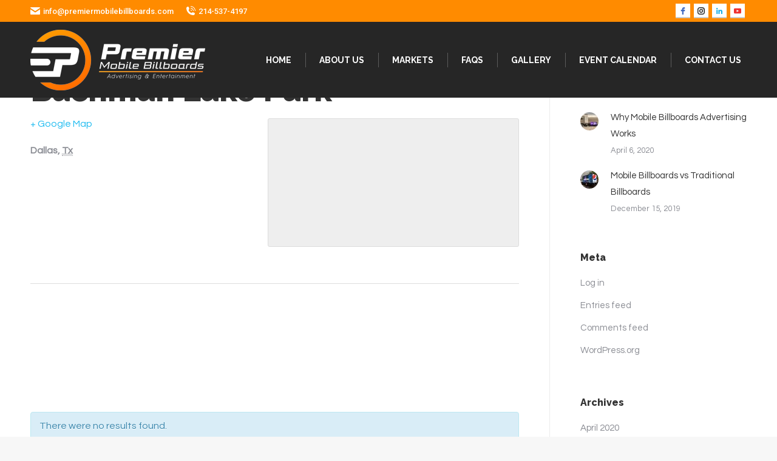

--- FILE ---
content_type: text/html; charset=UTF-8
request_url: https://premiermobilebillboards.com/venue/bachman-lake-park/
body_size: 12044
content:
<!DOCTYPE html>
<!--[if !(IE 6) | !(IE 7) | !(IE 8)  ]><!-->
<html lang="en" class="no-js">
<!--<![endif]-->
<head>
	<meta charset="UTF-8" />
		<meta name="viewport" content="width=device-width, initial-scale=1, maximum-scale=1, user-scalable=0">
		<meta name="theme-color" content="#ff8f00"/>	<link rel="profile" href="https://gmpg.org/xfn/11" />
	        <script type="text/javascript">
            if (/Android|webOS|iPhone|iPad|iPod|BlackBerry|IEMobile|Opera Mini/i.test(navigator.userAgent)) {
                var originalAddEventListener = EventTarget.prototype.addEventListener,
                    oldWidth = window.innerWidth;

                EventTarget.prototype.addEventListener = function (eventName, eventHandler, useCapture) {
                    if (eventName === "resize") {
                        originalAddEventListener.call(this, eventName, function (event) {
                            if (oldWidth === window.innerWidth) {
                                return;
                            }
                            else if (oldWidth !== window.innerWidth) {
                                oldWidth = window.innerWidth;
                            }
                            if (eventHandler.handleEvent) {
                                eventHandler.handleEvent.call(this, event);
                            }
                            else {
                                eventHandler.call(this, event);
                            };
                        }, useCapture);
                    }
                    else {
                        originalAddEventListener.call(this, eventName, eventHandler, useCapture);
                    };
                };
            };
        </script>
		<title>Upcoming Events &#8211; Premier Mobile Billboards</title>
<meta name='robots' content='max-image-preview:large' />
<link rel='dns-prefetch' href='//fonts.googleapis.com' />
<link rel="alternate" type="application/rss+xml" title="Premier Mobile Billboards &raquo; Feed" href="https://premiermobilebillboards.com/feed/" />
<link rel="alternate" type="application/rss+xml" title="Premier Mobile Billboards &raquo; Comments Feed" href="https://premiermobilebillboards.com/comments/feed/" />
<link rel="alternate" type="text/calendar" title="Premier Mobile Billboards &raquo; iCal Feed" href="https://premiermobilebillboards.com/events/?ical=1" />
<script type="text/javascript">
window._wpemojiSettings = {"baseUrl":"https:\/\/s.w.org\/images\/core\/emoji\/14.0.0\/72x72\/","ext":".png","svgUrl":"https:\/\/s.w.org\/images\/core\/emoji\/14.0.0\/svg\/","svgExt":".svg","source":{"concatemoji":"https:\/\/premiermobilebillboards.com\/wp-includes\/js\/wp-emoji-release.min.js?ver=6.2.8"}};
/*! This file is auto-generated */
!function(e,a,t){var n,r,o,i=a.createElement("canvas"),p=i.getContext&&i.getContext("2d");function s(e,t){p.clearRect(0,0,i.width,i.height),p.fillText(e,0,0);e=i.toDataURL();return p.clearRect(0,0,i.width,i.height),p.fillText(t,0,0),e===i.toDataURL()}function c(e){var t=a.createElement("script");t.src=e,t.defer=t.type="text/javascript",a.getElementsByTagName("head")[0].appendChild(t)}for(o=Array("flag","emoji"),t.supports={everything:!0,everythingExceptFlag:!0},r=0;r<o.length;r++)t.supports[o[r]]=function(e){if(p&&p.fillText)switch(p.textBaseline="top",p.font="600 32px Arial",e){case"flag":return s("\ud83c\udff3\ufe0f\u200d\u26a7\ufe0f","\ud83c\udff3\ufe0f\u200b\u26a7\ufe0f")?!1:!s("\ud83c\uddfa\ud83c\uddf3","\ud83c\uddfa\u200b\ud83c\uddf3")&&!s("\ud83c\udff4\udb40\udc67\udb40\udc62\udb40\udc65\udb40\udc6e\udb40\udc67\udb40\udc7f","\ud83c\udff4\u200b\udb40\udc67\u200b\udb40\udc62\u200b\udb40\udc65\u200b\udb40\udc6e\u200b\udb40\udc67\u200b\udb40\udc7f");case"emoji":return!s("\ud83e\udef1\ud83c\udffb\u200d\ud83e\udef2\ud83c\udfff","\ud83e\udef1\ud83c\udffb\u200b\ud83e\udef2\ud83c\udfff")}return!1}(o[r]),t.supports.everything=t.supports.everything&&t.supports[o[r]],"flag"!==o[r]&&(t.supports.everythingExceptFlag=t.supports.everythingExceptFlag&&t.supports[o[r]]);t.supports.everythingExceptFlag=t.supports.everythingExceptFlag&&!t.supports.flag,t.DOMReady=!1,t.readyCallback=function(){t.DOMReady=!0},t.supports.everything||(n=function(){t.readyCallback()},a.addEventListener?(a.addEventListener("DOMContentLoaded",n,!1),e.addEventListener("load",n,!1)):(e.attachEvent("onload",n),a.attachEvent("onreadystatechange",function(){"complete"===a.readyState&&t.readyCallback()})),(e=t.source||{}).concatemoji?c(e.concatemoji):e.wpemoji&&e.twemoji&&(c(e.twemoji),c(e.wpemoji)))}(window,document,window._wpemojiSettings);
</script>
<style type="text/css">
img.wp-smiley,
img.emoji {
	display: inline !important;
	border: none !important;
	box-shadow: none !important;
	height: 1em !important;
	width: 1em !important;
	margin: 0 0.07em !important;
	vertical-align: -0.1em !important;
	background: none !important;
	padding: 0 !important;
}
</style>
	<link rel='stylesheet' id='tribe-accessibility-css-css' href='https://premiermobilebillboards.com/wp-content/plugins/the-events-calendar/common/src/resources/css/accessibility.min.css?ver=4.10.2' type='text/css' media='all' />
<link rel='stylesheet' id='tribe-events-full-calendar-style-css' href='https://premiermobilebillboards.com/wp-content/plugins/the-events-calendar/src/resources/css/tribe-events-full.min.css?ver=4.9.13' type='text/css' media='all' />
<link rel='stylesheet' id='tribe-events-custom-jquery-styles-css' href='https://premiermobilebillboards.com/wp-content/plugins/the-events-calendar/vendor/jquery/smoothness/jquery-ui-1.8.23.custom.css?ver=4.9.13' type='text/css' media='all' />
<link rel='stylesheet' id='tribe-events-bootstrap-datepicker-css-css' href='https://premiermobilebillboards.com/wp-content/plugins/the-events-calendar/vendor/bootstrap-datepicker/css/bootstrap-datepicker.standalone.min.css?ver=4.9.13' type='text/css' media='all' />
<link rel='stylesheet' id='tribe-events-calendar-style-css' href='https://premiermobilebillboards.com/wp-content/plugins/the-events-calendar/src/resources/css/tribe-events-full.min.css?ver=4.9.13' type='text/css' media='all' />
<style id='tribe-events-calendar-style-inline-css' type='text/css'>
.tribe-events-calendar td.tribe-events-present div[id*="tribe-events-daynum-"],
				#tribe_events_filters_wrapper input[type=submit],
				.tribe-events-button,
				#tribe-events .tribe-events-button,
				.tribe-events-button.tribe-inactive,
				#tribe-events .tribe-events-button:hover,
				.tribe-events-button:hover,
				.tribe-events-button.tribe-active:hover {
					background-color: #ff8b00;
				}

				#tribe-events-content .tribe-events-tooltip h4,
				#tribe_events_filters_wrapper .tribe_events_slider_val,
				.single-tribe_events a.tribe-events-ical,
				.single-tribe_events a.tribe-events-gcal {
					color: #ff8b00;
				}

				.tribe-grid-allday .tribe-events-week-allday-single,
				.tribe-grid-body .tribe-events-week-hourly-single,
				.tribe-grid-allday .tribe-events-week-allday-single:hover,
				.tribe-grid-body .tribe-events-week-hourly-single:hover {
					background-color: #ff8b00;
					border-color: rgba(0, 0, 0, 0.3);
				}
			
				.tribe-events-list .tribe-events-loop .tribe-event-featured,
				.tribe-events-list #tribe-events-day.tribe-events-loop .tribe-event-featured,
				.type-tribe_events.tribe-events-photo-event.tribe-event-featured .tribe-events-photo-event-wrap,
				.type-tribe_events.tribe-events-photo-event.tribe-event-featured .tribe-events-photo-event-wrap:hover {
					background-color: #0ea0d7;
				}

				#tribe-events-content table.tribe-events-calendar .type-tribe_events.tribe-event-featured {
					background-color: #0ea0d7;
				}

				.tribe-events-list-widget .tribe-event-featured,
				.tribe-events-venue-widget .tribe-event-featured,
				.tribe-mini-calendar-list-wrapper .tribe-event-featured,
				.tribe-events-adv-list-widget .tribe-event-featured .tribe-mini-calendar-event {
					background-color: #0ea0d7;
				}

				.tribe-grid-body .tribe-event-featured.tribe-events-week-hourly-single {
					background-color: rgba(14,160,215, .7 );
					border-color: #0ea0d7;
				}

				.tribe-grid-body .tribe-event-featured.tribe-events-week-hourly-single:hover {
					background-color: #0ea0d7;
				}

				.tribe-button {
					background-color: #0ea0d7;
					color: #fff;
				}

				.tribe-button:hover,
				.tribe-button:active,
				.tribe-button:focus {
					background-color: #096b8f;
				}

				#tribe-events .tribe-event-featured .tribe-button:hover {
					color: #053547;
				}
</style>
<link rel='stylesheet' id='tribe-events-calendar-full-mobile-style-css' href='https://premiermobilebillboards.com/wp-content/plugins/the-events-calendar/src/resources/css/tribe-events-full-mobile.min.css?ver=4.9.13' type='text/css' media='only screen and (max-width: 768px)' />
<link rel='stylesheet' id='tribe-common-skeleton-style-css' href='https://premiermobilebillboards.com/wp-content/plugins/the-events-calendar/common/src/resources/css/common-skeleton.min.css?ver=4.10.2' type='text/css' media='all' />
<link rel='stylesheet' id='tribe-tooltip-css' href='https://premiermobilebillboards.com/wp-content/plugins/the-events-calendar/common/src/resources/css/tooltip.min.css?ver=4.10.2' type='text/css' media='all' />
<link rel='stylesheet' id='tribe-events-calendar-pro-style-css' href='https://premiermobilebillboards.com/wp-content/plugins/events-calendar-pro/src/resources/css/tribe-events-pro-full.min.css?ver=4.7.10' type='text/css' media='all' />
<link rel='stylesheet' id='tribe-events-calendar-full-pro-mobile-style-css' href='https://premiermobilebillboards.com/wp-content/plugins/events-calendar-pro/src/resources/css/tribe-events-pro-full-mobile.min.css?ver=4.7.10' type='text/css' media='only screen and (max-width: 768px)' />
<link rel='stylesheet' id='tribe-events-calendar-pro-mobile-style-css' href='https://premiermobilebillboards.com/wp-content/plugins/events-calendar-pro/src/resources/css/tribe-events-pro-theme-mobile.min.css?ver=4.7.10' type='text/css' media='only screen and (max-width: 768px)' />
<link rel='stylesheet' id='contact-form-7-css' href='https://premiermobilebillboards.com/wp-content/plugins/contact-form-7/includes/css/styles.css?ver=5.7.6' type='text/css' media='all' />
<!--[if lt IE 9]>
<link rel='stylesheet' id='vc_lte_ie9-css' href='https://premiermobilebillboards.com/wp-content/plugins/js_composer/assets/css/vc_lte_ie9.min.css?ver=6.0.5.1' type='text/css' media='screen' />
<![endif]-->
<link rel='stylesheet' id='dt-web-fonts-css' href='//fonts.googleapis.com/css?family=Roboto%3A400%2C500%2C600%2C700%7CRaleway%3A400%2C600%2C700%2C800%7CPridi%3A400%2C500%2C600%2C700%7CQuestrial%3A400%2C600%2C700&#038;ver=7.9.0.1' type='text/css' media='all' />
<link rel='stylesheet' id='dt-main-css' href='https://premiermobilebillboards.com/wp-content/themes/dt-the7/css/main.min.css?ver=7.9.0.1' type='text/css' media='all' />
<style id='dt-main-inline-css' type='text/css'>
body #load {
  display: block;
  height: 100%;
  overflow: hidden;
  position: fixed;
  width: 100%;
  z-index: 9901;
  opacity: 1;
  visibility: visible;
  -webkit-transition: all .35s ease-out;
  transition: all .35s ease-out;
}
.load-wrap {
  width: 100%;
  height: 100%;
  background-position: center center;
  background-repeat: no-repeat;
  text-align: center;
}
.load-wrap > svg {
  position: absolute;
  top: 50%;
  left: 50%;
  -ms-transform: translate(-50%,-50%);
  -webkit-transform: translate(-50%,-50%);
  transform: translate(-50%,-50%);
}
#load {
  background-color: #ffffff;
}
.uil-default rect:not(.bk) {
  fill: #ff8f00;
}
.uil-ring > path {
  fill: #ff8f00;
}
.ring-loader .circle {
  fill: #ff8f00;
}
.ring-loader .moving-circle {
  fill: #ff8f00;
}
.uil-hourglass .glass {
  stroke: #ff8f00;
}
.uil-hourglass .sand {
  fill: #ff8f00;
}
.spinner-loader .load-wrap {
  background-image: url("data:image/svg+xml,%3Csvg width='75px' height='75px' xmlns='http://www.w3.org/2000/svg' viewBox='0 0 100 100' preserveAspectRatio='xMidYMid' class='uil-default'%3E%3Crect x='0' y='0' width='100' height='100' fill='none' class='bk'%3E%3C/rect%3E%3Crect  x='46.5' y='40' width='7' height='20' rx='5' ry='5' fill='%23ff8f00' transform='rotate(0 50 50) translate(0 -30)'%3E  %3Canimate attributeName='opacity' from='1' to='0' dur='1s' begin='0s' repeatCount='indefinite'/%3E%3C/rect%3E%3Crect  x='46.5' y='40' width='7' height='20' rx='5' ry='5' fill='%23ff8f00' transform='rotate(30 50 50) translate(0 -30)'%3E  %3Canimate attributeName='opacity' from='1' to='0' dur='1s' begin='0.08333333333333333s' repeatCount='indefinite'/%3E%3C/rect%3E%3Crect  x='46.5' y='40' width='7' height='20' rx='5' ry='5' fill='%23ff8f00' transform='rotate(60 50 50) translate(0 -30)'%3E  %3Canimate attributeName='opacity' from='1' to='0' dur='1s' begin='0.16666666666666666s' repeatCount='indefinite'/%3E%3C/rect%3E%3Crect  x='46.5' y='40' width='7' height='20' rx='5' ry='5' fill='%23ff8f00' transform='rotate(90 50 50) translate(0 -30)'%3E  %3Canimate attributeName='opacity' from='1' to='0' dur='1s' begin='0.25s' repeatCount='indefinite'/%3E%3C/rect%3E%3Crect  x='46.5' y='40' width='7' height='20' rx='5' ry='5' fill='%23ff8f00' transform='rotate(120 50 50) translate(0 -30)'%3E  %3Canimate attributeName='opacity' from='1' to='0' dur='1s' begin='0.3333333333333333s' repeatCount='indefinite'/%3E%3C/rect%3E%3Crect  x='46.5' y='40' width='7' height='20' rx='5' ry='5' fill='%23ff8f00' transform='rotate(150 50 50) translate(0 -30)'%3E  %3Canimate attributeName='opacity' from='1' to='0' dur='1s' begin='0.4166666666666667s' repeatCount='indefinite'/%3E%3C/rect%3E%3Crect  x='46.5' y='40' width='7' height='20' rx='5' ry='5' fill='%23ff8f00' transform='rotate(180 50 50) translate(0 -30)'%3E  %3Canimate attributeName='opacity' from='1' to='0' dur='1s' begin='0.5s' repeatCount='indefinite'/%3E%3C/rect%3E%3Crect  x='46.5' y='40' width='7' height='20' rx='5' ry='5' fill='%23ff8f00' transform='rotate(210 50 50) translate(0 -30)'%3E  %3Canimate attributeName='opacity' from='1' to='0' dur='1s' begin='0.5833333333333334s' repeatCount='indefinite'/%3E%3C/rect%3E%3Crect  x='46.5' y='40' width='7' height='20' rx='5' ry='5' fill='%23ff8f00' transform='rotate(240 50 50) translate(0 -30)'%3E  %3Canimate attributeName='opacity' from='1' to='0' dur='1s' begin='0.6666666666666666s' repeatCount='indefinite'/%3E%3C/rect%3E%3Crect  x='46.5' y='40' width='7' height='20' rx='5' ry='5' fill='%23ff8f00' transform='rotate(270 50 50) translate(0 -30)'%3E  %3Canimate attributeName='opacity' from='1' to='0' dur='1s' begin='0.75s' repeatCount='indefinite'/%3E%3C/rect%3E%3Crect  x='46.5' y='40' width='7' height='20' rx='5' ry='5' fill='%23ff8f00' transform='rotate(300 50 50) translate(0 -30)'%3E  %3Canimate attributeName='opacity' from='1' to='0' dur='1s' begin='0.8333333333333334s' repeatCount='indefinite'/%3E%3C/rect%3E%3Crect  x='46.5' y='40' width='7' height='20' rx='5' ry='5' fill='%23ff8f00' transform='rotate(330 50 50) translate(0 -30)'%3E  %3Canimate attributeName='opacity' from='1' to='0' dur='1s' begin='0.9166666666666666s' repeatCount='indefinite'/%3E%3C/rect%3E%3C/svg%3E");
}
.ring-loader .load-wrap {
  background-image: url("data:image/svg+xml,%3Csvg xmlns='http://www.w3.org/2000/svg' viewBox='0 0 32 32' width='72' height='72' fill='%23ff8f00'%3E   %3Cpath opacity='.25' d='M16 0 A16 16 0 0 0 16 32 A16 16 0 0 0 16 0 M16 4 A12 12 0 0 1 16 28 A12 12 0 0 1 16 4'/%3E   %3Cpath d='M16 0 A16 16 0 0 1 32 16 L28 16 A12 12 0 0 0 16 4z'%3E     %3CanimateTransform attributeName='transform' type='rotate' from='0 16 16' to='360 16 16' dur='0.8s' repeatCount='indefinite' /%3E   %3C/path%3E %3C/svg%3E");
}
.hourglass-loader .load-wrap {
  background-image: url("data:image/svg+xml,%3Csvg xmlns='http://www.w3.org/2000/svg' viewBox='0 0 32 32' width='72' height='72' fill='%23ff8f00'%3E   %3Cpath transform='translate(2)' d='M0 12 V20 H4 V12z'%3E      %3Canimate attributeName='d' values='M0 12 V20 H4 V12z; M0 4 V28 H4 V4z; M0 12 V20 H4 V12z; M0 12 V20 H4 V12z' dur='1.2s' repeatCount='indefinite' begin='0' keytimes='0;.2;.5;1' keySplines='0.2 0.2 0.4 0.8;0.2 0.6 0.4 0.8;0.2 0.8 0.4 0.8' calcMode='spline'  /%3E   %3C/path%3E   %3Cpath transform='translate(8)' d='M0 12 V20 H4 V12z'%3E     %3Canimate attributeName='d' values='M0 12 V20 H4 V12z; M0 4 V28 H4 V4z; M0 12 V20 H4 V12z; M0 12 V20 H4 V12z' dur='1.2s' repeatCount='indefinite' begin='0.2' keytimes='0;.2;.5;1' keySplines='0.2 0.2 0.4 0.8;0.2 0.6 0.4 0.8;0.2 0.8 0.4 0.8' calcMode='spline'  /%3E   %3C/path%3E   %3Cpath transform='translate(14)' d='M0 12 V20 H4 V12z'%3E     %3Canimate attributeName='d' values='M0 12 V20 H4 V12z; M0 4 V28 H4 V4z; M0 12 V20 H4 V12z; M0 12 V20 H4 V12z' dur='1.2s' repeatCount='indefinite' begin='0.4' keytimes='0;.2;.5;1' keySplines='0.2 0.2 0.4 0.8;0.2 0.6 0.4 0.8;0.2 0.8 0.4 0.8' calcMode='spline' /%3E   %3C/path%3E   %3Cpath transform='translate(20)' d='M0 12 V20 H4 V12z'%3E     %3Canimate attributeName='d' values='M0 12 V20 H4 V12z; M0 4 V28 H4 V4z; M0 12 V20 H4 V12z; M0 12 V20 H4 V12z' dur='1.2s' repeatCount='indefinite' begin='0.6' keytimes='0;.2;.5;1' keySplines='0.2 0.2 0.4 0.8;0.2 0.6 0.4 0.8;0.2 0.8 0.4 0.8' calcMode='spline' /%3E   %3C/path%3E   %3Cpath transform='translate(26)' d='M0 12 V20 H4 V12z'%3E     %3Canimate attributeName='d' values='M0 12 V20 H4 V12z; M0 4 V28 H4 V4z; M0 12 V20 H4 V12z; M0 12 V20 H4 V12z' dur='1.2s' repeatCount='indefinite' begin='0.8' keytimes='0;.2;.5;1' keySplines='0.2 0.2 0.4 0.8;0.2 0.6 0.4 0.8;0.2 0.8 0.4 0.8' calcMode='spline' /%3E   %3C/path%3E %3C/svg%3E");
}

</style>
<link rel='stylesheet' id='the7-font-css' href='https://premiermobilebillboards.com/wp-content/themes/dt-the7/fonts/icomoon-the7-font/icomoon-the7-font.min.css?ver=7.9.0.1' type='text/css' media='all' />
<link rel='stylesheet' id='dt-fontello-css' href='https://premiermobilebillboards.com/wp-content/themes/dt-the7/fonts/fontello/css/fontello.min.css?ver=7.9.0.1' type='text/css' media='all' />
<link rel='stylesheet' id='the7pt-static-css' href='https://premiermobilebillboards.com/wp-content/plugins/dt-the7-core/assets/css/post-type.min.css?ver=7.9.0.1' type='text/css' media='all' />
<link rel='stylesheet' id='dt-custom-css' href='https://premiermobilebillboards.com/wp-content/uploads/the7-css/custom.css?ver=d68992511e31' type='text/css' media='all' />
<link rel='stylesheet' id='dt-media-css' href='https://premiermobilebillboards.com/wp-content/uploads/the7-css/media.css?ver=d68992511e31' type='text/css' media='all' />
<link rel='stylesheet' id='the7-mega-menu-css' href='https://premiermobilebillboards.com/wp-content/uploads/the7-css/mega-menu.css?ver=d68992511e31' type='text/css' media='all' />
<link rel='stylesheet' id='the7-elements-albums-portfolio-css' href='https://premiermobilebillboards.com/wp-content/uploads/the7-css/the7-elements-albums-portfolio.css?ver=d68992511e31' type='text/css' media='all' />
<link rel='stylesheet' id='the7-elements-css' href='https://premiermobilebillboards.com/wp-content/uploads/the7-css/post-type-dynamic.css?ver=d68992511e31' type='text/css' media='all' />
<link rel='stylesheet' id='style-css' href='https://premiermobilebillboards.com/wp-content/themes/dt-the7/style.css?ver=7.9.0.1' type='text/css' media='all' />
<script type='text/javascript' src='https://premiermobilebillboards.com/wp-includes/js/jquery/jquery.min.js?ver=3.6.4' id='jquery-core-js'></script>
<script type='text/javascript' src='https://premiermobilebillboards.com/wp-includes/js/jquery/jquery-migrate.min.js?ver=3.4.0' id='jquery-migrate-js'></script>
<script type='text/javascript' src='https://premiermobilebillboards.com/wp-content/plugins/the-events-calendar/vendor/php-date-formatter/js/php-date-formatter.min.js?ver=4.9.13' id='tribe-events-php-date-formatter-js'></script>
<script type='text/javascript' src='https://premiermobilebillboards.com/wp-content/plugins/the-events-calendar/common/vendor/momentjs/moment.min.js?ver=4.10.2' id='tribe-moment-js'></script>
<script type='text/javascript' id='tribe-events-dynamic-js-extra'>
/* <![CDATA[ */
var tribe_dynamic_help_text = {"date_with_year":"F j, Y","date_no_year":"F j","datepicker_format":"Y-m-d","datepicker_format_index":"0","days":["Sunday","Monday","Tuesday","Wednesday","Thursday","Friday","Saturday"],"daysShort":["Sun","Mon","Tue","Wed","Thu","Fri","Sat"],"months":["January","February","March","April","May","June","July","August","September","October","November","December"],"monthsShort":["Jan","Feb","Mar","Apr","May","Jun","Jul","Aug","Sep","Oct","Nov","Dec"],"msgs":"[\"This event is from %%starttime%% to %%endtime%% on %%startdatewithyear%%.\",\"This event is at %%starttime%% on %%startdatewithyear%%.\",\"This event is all day on %%startdatewithyear%%.\",\"This event starts at %%starttime%% on %%startdatenoyear%% and ends at %%endtime%% on %%enddatewithyear%%\",\"This event starts at %%starttime%% on %%startdatenoyear%% and ends on %%enddatewithyear%%\",\"This event is all day starting on %%startdatenoyear%% and ending on %%enddatewithyear%%.\"]"};
/* ]]> */
</script>
<script type='text/javascript' src='https://premiermobilebillboards.com/wp-content/plugins/the-events-calendar/src/resources/js/events-dynamic.min.js?ver=4.9.13' id='tribe-events-dynamic-js'></script>
<script type='text/javascript' src='https://premiermobilebillboards.com/wp-content/plugins/the-events-calendar/vendor/bootstrap-datepicker/js/bootstrap-datepicker.min.js?ver=4.9.13' id='tribe-events-bootstrap-datepicker-js'></script>
<script type='text/javascript' src='https://premiermobilebillboards.com/wp-content/plugins/the-events-calendar/vendor/jquery-resize/jquery.ba-resize.min.js?ver=4.9.13' id='tribe-events-jquery-resize-js'></script>
<script type='text/javascript' src='https://premiermobilebillboards.com/wp-content/plugins/the-events-calendar/vendor/jquery-placeholder/jquery.placeholder.min.js?ver=4.9.13' id='jquery-placeholder-js'></script>
<script type='text/javascript' id='tribe-events-calendar-script-js-extra'>
/* <![CDATA[ */
var tribe_js_config = {"permalink_settings":"\/%postname%\/","events_post_type":"tribe_events","events_base":"https:\/\/premiermobilebillboards.com\/events\/","update_urls":{"shortcode":{"list":true,"month":true,"day":true}},"debug":""};
var tribe_js_config = {"permalink_settings":"\/%postname%\/","events_post_type":"tribe_events","events_base":"https:\/\/premiermobilebillboards.com\/events\/","update_urls":{"shortcode":{"list":true,"month":true,"day":true}},"debug":""};
/* ]]> */
</script>
<script type='text/javascript' src='https://premiermobilebillboards.com/wp-content/plugins/the-events-calendar/src/resources/js/tribe-events.min.js?ver=4.9.13' id='tribe-events-calendar-script-js'></script>
<script type='text/javascript' src='https://premiermobilebillboards.com/wp-content/plugins/the-events-calendar/src/resources/js/tribe-events-bar.min.js?ver=4.9.13' id='tribe-events-bar-js'></script>
<script type='text/javascript' id='tribe-events-pro-js-extra'>
/* <![CDATA[ */
var TribeEventsPro = {"geocenter":{"max_lat":0,"max_lng":0,"min_lat":0,"min_lng":0},"map_tooltip_event":"Event: ","map_tooltip_address":"Address: "};
var TribeEventsPro = {"geocenter":{"max_lat":0,"max_lng":0,"min_lat":0,"min_lng":0},"map_tooltip_event":"Event: ","map_tooltip_address":"Address: "};
/* ]]> */
</script>
<script type='text/javascript' src='https://premiermobilebillboards.com/wp-content/plugins/events-calendar-pro/src/resources/js/tribe-events-pro.min.js?ver=4.7.10' id='tribe-events-pro-js'></script>
<script type='text/javascript' id='dt-above-fold-js-extra'>
/* <![CDATA[ */
var dtLocal = {"themeUrl":"https:\/\/premiermobilebillboards.com\/wp-content\/themes\/dt-the7","passText":"To view this protected post, enter the password below:","moreButtonText":{"loading":"Loading...","loadMore":"Load more"},"postID":"1034","ajaxurl":"https:\/\/premiermobilebillboards.com\/wp-admin\/admin-ajax.php","REST":{"baseUrl":"https:\/\/premiermobilebillboards.com\/wp-json\/the7\/v1","endpoints":{"sendMail":"\/send-mail"}},"contactMessages":{"required":"One or more fields have an error. Please check and try again.","terms":"Please accept the privacy policy.","fillTheCaptchaError":"Please, fill the captcha."},"captchaSiteKey":"","ajaxNonce":"3e7e5878b2","pageData":"","themeSettings":{"smoothScroll":"off","lazyLoading":false,"accentColor":{"mode":"solid","color":"#ff8f00"},"desktopHeader":{"height":125},"floatingHeader":{"showAfter":94,"showMenu":false,"height":60,"logo":{"showLogo":true,"html":"<img class=\" preload-me\" src=\"https:\/\/premiermobilebillboards.com\/wp-content\/uploads\/2019\/12\/main-1.png\" srcset=\"https:\/\/premiermobilebillboards.com\/wp-content\/uploads\/2019\/12\/main-1.png 288w, https:\/\/premiermobilebillboards.com\/wp-content\/uploads\/2019\/12\/main-1.png 288w\" width=\"288\" height=\"100\"   sizes=\"288px\" alt=\"Premier Mobile Billboards\" \/>","url":"https:\/\/premiermobilebillboards.com\/"}},"topLine":{"floatingTopLine":{"logo":{"showLogo":false,"html":""}}},"mobileHeader":{"firstSwitchPoint":990,"secondSwitchPoint":600,"firstSwitchPointHeight":60,"secondSwitchPointHeight":60},"stickyMobileHeaderFirstSwitch":{"logo":{"html":"<img class=\" preload-me\" src=\"https:\/\/premiermobilebillboards.com\/wp-content\/uploads\/2019\/12\/Mob-Logo.jpg\" srcset=\"https:\/\/premiermobilebillboards.com\/wp-content\/uploads\/2019\/12\/Mob-Logo.jpg 175w, https:\/\/premiermobilebillboards.com\/wp-content\/uploads\/2019\/12\/Mob-Logo.jpg 175w\" width=\"175\" height=\"60\"   sizes=\"175px\" alt=\"Premier Mobile Billboards\" \/>"}},"stickyMobileHeaderSecondSwitch":{"logo":{"html":"<img class=\" preload-me\" src=\"https:\/\/premiermobilebillboards.com\/wp-content\/uploads\/2019\/12\/Mob-Logo.jpg\" srcset=\"https:\/\/premiermobilebillboards.com\/wp-content\/uploads\/2019\/12\/Mob-Logo.jpg 175w, https:\/\/premiermobilebillboards.com\/wp-content\/uploads\/2019\/12\/Mob-Logo.jpg 175w\" width=\"175\" height=\"60\"   sizes=\"175px\" alt=\"Premier Mobile Billboards\" \/>"}},"content":{"textColor":"#8b8d94","headerColor":"#333333"},"sidebar":{"switchPoint":990},"boxedWidth":"1280px","stripes":{"stripe1":{"textColor":"#787d85","headerColor":"#3b3f4a"},"stripe2":{"textColor":"#8b9199","headerColor":"#ffffff"},"stripe3":{"textColor":"#ffffff","headerColor":"#ffffff"}}},"VCMobileScreenWidth":"768"};
var dtShare = {"shareButtonText":{"facebook":"Share on Facebook","twitter":"Tweet","pinterest":"Pin it","linkedin":"Share on Linkedin","whatsapp":"Share on Whatsapp"},"overlayOpacity":"85"};
/* ]]> */
</script>
<script type='text/javascript' src='https://premiermobilebillboards.com/wp-content/themes/dt-the7/js/above-the-fold.min.js?ver=7.9.0.1' id='dt-above-fold-js'></script>
<link rel="https://api.w.org/" href="https://premiermobilebillboards.com/wp-json/" /><link rel="EditURI" type="application/rsd+xml" title="RSD" href="https://premiermobilebillboards.com/xmlrpc.php?rsd" />
<link rel="wlwmanifest" type="application/wlwmanifest+xml" href="https://premiermobilebillboards.com/wp-includes/wlwmanifest.xml" />
<meta name="generator" content="WordPress 6.2.8" />
<link rel="canonical" href="https://premiermobilebillboards.com/venue/bachman-lake-park/" />
<link rel='shortlink' href='https://premiermobilebillboards.com/?p=1034' />
<link rel="alternate" type="application/json+oembed" href="https://premiermobilebillboards.com/wp-json/oembed/1.0/embed?url=https%3A%2F%2Fpremiermobilebillboards.com%2Fvenue%2Fbachman-lake-park%2F" />
<link rel="alternate" type="text/xml+oembed" href="https://premiermobilebillboards.com/wp-json/oembed/1.0/embed?url=https%3A%2F%2Fpremiermobilebillboards.com%2Fvenue%2Fbachman-lake-park%2F&#038;format=xml" />
<!-- start Simple Custom CSS and JS -->
<script type="text/javascript">
/* Default comment here */ 


jQuery(document).ready(function(){

setTimeout(function(){

     //var tag_new = jQuery("template").eq(38).attr("id");
     var tag_new = jQuery("template").last().attr("id");
     console.log(tag_new);

     //alert(tag_new);
     jQuery("#" + tag_new).css("display", "none");
     jQuery("#" + tag_new).next().next().css("display", "none");
}, 100);

});</script>
<!-- end Simple Custom CSS and JS -->
<script type='text/javascript'>
  window.smartlook||(function(d) {
    var o=smartlook=function(){ o.api.push(arguments)},h=d.getElementsByTagName('head')[0];
    var c=d.createElement('script');o.api=new Array();c.async=true;c.type='text/javascript';
    c.charset='utf-8';c.src='https://web-sdk.smartlook.com/recorder.js';h.appendChild(c);
    })(document);
    smartlook('init', '8de1ef660688ef60a871c62d50985d9aafd8fa90', { region: 'eu' });
</script><meta name="tec-api-version" content="v1"><meta name="tec-api-origin" content="https://premiermobilebillboards.com"><link rel="https://theeventscalendar.com/" href="https://premiermobilebillboards.com/wp-json/tribe/events/v1/events/?venue=1034" /><meta property="og:site_name" content="Premier Mobile Billboards" />
<meta property="og:title" content="Bachman Lake Park" />
<meta property="og:url" content="https://premiermobilebillboards.com/venue/bachman-lake-park/" />
<meta property="og:type" content="article" />
<style type="text/css">.recentcomments a{display:inline !important;padding:0 !important;margin:0 !important;}</style><meta name="generator" content="Powered by WPBakery Page Builder - drag and drop page builder for WordPress."/>
<script type="application/ld+json">
[{"@context":"http://schema.org","@type":"Place","name":"Bachman Lake Park","description":"","url":"https://premiermobilebillboards.com/venue/bachman-lake-park/","address":{"@type":"PostalAddress","addressLocality":"Dallas","addressRegion":"Tx"},"telephone":"","sameAs":""}]
</script><script type="text/javascript">
document.addEventListener("DOMContentLoaded", function(event) { 
	var load = document.getElementById("load");
	if(!load.classList.contains('loader-removed')){
		var removeLoading = setTimeout(function() {
			load.className += " loader-removed";
		}, 300);
	}
});
</script>
		<link rel="icon" href="https://premiermobilebillboards.com/wp-content/uploads/2019/12/FAV.png" type="image/png" sizes="16x16"/><link rel="icon" href="https://premiermobilebillboards.com/wp-content/uploads/2019/12/FAV.png" type="image/png" sizes="32x32"/><noscript><style> .wpb_animate_when_almost_visible { opacity: 1; }</style></noscript><style id='the7-custom-inline-css' type='text/css'>
.sub-nav .menu-item i.fa,
.sub-nav .menu-item i.fas,
.sub-nav .menu-item i.far,
.sub-nav .menu-item i.fab {
	text-align: center;
	width: 1.25em;
}
.home #main {
  padding: 0px 0 70px 0;
    
}
.home-banner {
  height: 550px;
}
</style>
<style id="yellow-pencil">
/*
	The following CSS generated by YellowPencil Plugin.
	https://yellowpencil.waspthemes.com
*/
#footer p a{font-size:14px;}#footer .widget .widget-title{color:#ff8b00;}#tribe-events-content{margin-top:200px;}#page .masthead{background-color:#262626;}
</style></head>
<body data-rsssl=1 class="tribe_venue-template-default single single-tribe_venue postid-1034 wp-embed-responsive the7-core-ver-2.2.1 tribe-no-js tribe-events-uses-geolocation no-comments transparent dt-responsive-on srcset-enabled btn-flat custom-btn-color custom-btn-hover-color sticky-mobile-header top-header first-switch-logo-left first-switch-menu-right second-switch-logo-left second-switch-menu-right right-mobile-menu popup-message-style the7-ver-7.9.0.1 wpb-js-composer js-comp-ver-6.0.5.1 vc_responsive tribe-events-venue tribe-events-style-full tribe-theme-dt-the7 page-template-page-php singular">
<!-- The7 7.9.0.1 -->
<div id="load" class="hourglass-loader">
	<div class="load-wrap"></div>
</div>
<div id="page" >
	<a class="skip-link screen-reader-text" href="#content">Skip to content</a>

<div class="masthead inline-header right light-preset-color widgets dividers shadow-decoration small-mobile-menu-icon dt-parent-menu-clickable"  role="banner">

	<div class="top-bar top-bar-line-hide">
	<div class="top-bar-bg" ></div>
	<div class="left-widgets mini-widgets"><span class="mini-contacts email show-on-desktop near-logo-first-switch in-menu-second-switch"><i class=" the7-mw-icon-mail-bold"></i><a href="mailto:info@premiermobilebillboards.com" target="_top">info@premiermobilebillboards.com</a></span><span class="mini-contacts phone show-on-desktop in-top-bar-left in-menu-second-switch"><i class=" icomoon-the7-font-the7-phone-06"></i><a href="tel:214-537-4197" target="_top">214-537-4197</a></span></div><div class="right-widgets mini-widgets"><div class="text-area show-on-desktop near-logo-first-switch in-menu-second-switch"><div data-elfsight-social-media-icons-options="%7B%22items%22%3A%5B%7B%22type%22%3A%22facebook%22%2C%22url%22%3A%22https%3A%5C%2F%5C%2Fwww.facebook.com%5C%2FPremierMobileBillboards%5C%2F%22%2C%22iconUrl%22%3A%22%22%7D%2C%7B%22type%22%3A%22instagram%22%2C%22url%22%3A%22https%3A%5C%2F%5C%2Fwww.instagram.com%5C%2Finvites%5C%2Fcontact%5C%2F%3Fi%3D1h6jv2ddjvimg%26utm_content%3Dbzbussb%22%2C%22iconUrl%22%3A%22%22%7D%2C%7B%22url%22%3A%22http%3A%5C%2F%5C%2Fwww.linkedin.com%5C%2Fcompany%5C%2Fpremiermobilebillboards%22%2C%22type%22%3A%22linkedin%22%2C%22iconUrl%22%3A%22%22%7D%2C%7B%22url%22%3A%22%23%22%2C%22type%22%3A%22youtube%22%2C%22iconUrl%22%3A%22%22%7D%5D%2C%22size%22%3A%2224%22%2C%22location%22%3A%22inline%22%2C%22position%22%3A%22center%22%2C%22style%22%3A%22flat%22%2C%22iconColor%22%3A%22native%22%2C%22bgColor%22%3A%22white%22%2C%22iconColorOnHover%22%3A%22white%22%2C%22bgColorOnHover%22%3A%22native%22%2C%22borderRadius%22%3A%22square%22%2C%22animation%22%3A%22fly%22%2C%22transparency%22%3A100%2C%22transparencyOnHover%22%3A100%7D"></div>
</div></div></div>

	<header class="header-bar">

		<div class="branding">
	<div id="site-title" class="assistive-text">Premier Mobile Billboards</div>
	<div id="site-description" class="assistive-text">Mobile Billboard Advertising</div>
	<a class="" href="https://premiermobilebillboards.com/"><img class=" preload-me" src="https://premiermobilebillboards.com/wp-content/uploads/2019/12/mm.png" srcset="https://premiermobilebillboards.com/wp-content/uploads/2019/12/mm.png 288w, https://premiermobilebillboards.com/wp-content/uploads/2019/12/mm.png 288w" width="288" height="100"   sizes="288px" alt="Premier Mobile Billboards" /></a></div>

		<ul id="primary-menu" class="main-nav bg-outline-decoration hover-outline-decoration hover-line-decoration active-outline-decoration active-line-decoration outside-item-remove-margin" role="navigation"><li class="menu-item menu-item-type-post_type menu-item-object-page menu-item-home menu-item-13 first"><a href='https://premiermobilebillboards.com/' data-level='1'><span class="menu-item-text"><span class="menu-text">HOME</span></span></a></li> <li class="menu-item menu-item-type-post_type menu-item-object-page menu-item-has-children menu-item-548 has-children"><a href='https://premiermobilebillboards.com/about-us/' data-level='1'><span class="menu-item-text"><span class="menu-text">About Us</span></span></a><ul class="sub-nav hover-style-bg level-arrows-on"><li class="menu-item menu-item-type-custom menu-item-object-custom menu-item-1378 first"><a href='https://premiermobilebillboards.com/wp-content/uploads/2021/03/Media-Kit.pdf' data-level='2'><span class="menu-item-text"><span class="menu-text">MEDIA KIT</span></span></a></li> <li class="menu-item menu-item-type-post_type menu-item-object-page menu-item-1050"><a href='https://premiermobilebillboards.com/join-the-team/' data-level='2'><span class="menu-item-text"><span class="menu-text">JOIN THE TEAM</span></span></a></li> </ul></li> <li class="menu-item menu-item-type-custom menu-item-object-custom menu-item-has-children menu-item-1547 has-children"><a href='#' data-level='1'><span class="menu-item-text"><span class="menu-text">Markets</span></span></a><ul class="sub-nav hover-style-bg level-arrows-on"><li class="menu-item menu-item-type-post_type menu-item-object-page menu-item-1549 first"><a href='https://premiermobilebillboards.com/austin/' data-level='2'><span class="menu-item-text"><span class="menu-text">Austin</span></span></a></li> <li class="menu-item menu-item-type-post_type menu-item-object-page menu-item-1551"><a href='https://premiermobilebillboards.com/dallas/' data-level='2'><span class="menu-item-text"><span class="menu-text">Dallas-Fort Worth</span></span></a></li> <li class="menu-item menu-item-type-post_type menu-item-object-page menu-item-1550"><a href='https://premiermobilebillboards.com/houston/' data-level='2'><span class="menu-item-text"><span class="menu-text">Houston</span></span></a></li> <li class="menu-item menu-item-type-post_type menu-item-object-page menu-item-1548"><a href='https://premiermobilebillboards.com/san-antonio/' data-level='2'><span class="menu-item-text"><span class="menu-text">San Antonio</span></span></a></li> </ul></li> <li class="menu-item menu-item-type-post_type menu-item-object-page menu-item-has-children menu-item-552 has-children"><a href='https://premiermobilebillboards.com/faqs/' data-level='1'><span class="menu-item-text"><span class="menu-text">FAQs</span></span></a><ul class="sub-nav hover-style-bg level-arrows-on"><li class="menu-item menu-item-type-custom menu-item-object-custom menu-item-1380 first"><a href='https://premiermobilebillboards.com/wp-content/uploads/2019/12/ART-SPECS.pdf' data-level='2'><span class="menu-item-text"><span class="menu-text">ARTWORK SPECS</span></span></a></li> <li class="menu-item menu-item-type-post_type menu-item-object-page menu-item-1051"><a href='https://premiermobilebillboards.com/blog/' data-level='2'><span class="menu-item-text"><span class="menu-text">BLOG</span></span></a></li> </ul></li> <li class="menu-item menu-item-type-post_type menu-item-object-page menu-item-553"><a href='https://premiermobilebillboards.com/?page_id=521' data-level='1'><span class="menu-item-text"><span class="menu-text">GALLERY</span></span></a></li> <li class="menu-item menu-item-type-post_type menu-item-object-page menu-item-551"><a href='https://premiermobilebillboards.com/event-calendar/' data-level='1'><span class="menu-item-text"><span class="menu-text">Event Calendar</span></span></a></li> <li class="menu-item menu-item-type-post_type menu-item-object-page menu-item-550"><a href='https://premiermobilebillboards.com/contact-us/' data-level='1'><span class="menu-item-text"><span class="menu-text">CONTACT US</span></span></a></li> </ul>
		
	</header>

</div>
<div class='dt-close-mobile-menu-icon'><span></span></div>
<div class='dt-mobile-header'>
	<ul id="mobile-menu" class="mobile-main-nav" role="navigation">
		<li class="menu-item menu-item-type-post_type menu-item-object-page menu-item-home menu-item-650 first"><a href='https://premiermobilebillboards.com/' data-level='1'><span class="menu-item-text"><span class="menu-text">Home</span></span></a></li> <li class="menu-item menu-item-type-post_type menu-item-object-page menu-item-651"><a href='https://premiermobilebillboards.com/about-us/' data-level='1'><span class="menu-item-text"><span class="menu-text">About Us</span></span></a></li> <li class="menu-item menu-item-type-custom menu-item-object-custom menu-item-has-children menu-item-1553 has-children"><a href='#' data-level='1'><span class="menu-item-text"><span class="menu-text">Markets</span></span></a><ul class="sub-nav hover-style-bg level-arrows-on"><li class="menu-item menu-item-type-post_type menu-item-object-page menu-item-1554 first"><a href='https://premiermobilebillboards.com/austin/' data-level='2'><span class="menu-item-text"><span class="menu-text">Austin</span></span></a></li> <li class="menu-item menu-item-type-post_type menu-item-object-page menu-item-1555"><a href='https://premiermobilebillboards.com/dallas/' data-level='2'><span class="menu-item-text"><span class="menu-text">Dallas-Fort Worth</span></span></a></li> <li class="menu-item menu-item-type-post_type menu-item-object-page menu-item-1556"><a href='https://premiermobilebillboards.com/houston/' data-level='2'><span class="menu-item-text"><span class="menu-text">Houston</span></span></a></li> <li class="menu-item menu-item-type-post_type menu-item-object-page menu-item-1557"><a href='https://premiermobilebillboards.com/san-antonio/' data-level='2'><span class="menu-item-text"><span class="menu-text">San Antonio</span></span></a></li> </ul></li> <li class="menu-item menu-item-type-post_type menu-item-object-page menu-item-654"><a href='https://premiermobilebillboards.com/faqs/' data-level='1'><span class="menu-item-text"><span class="menu-text">FAQs</span></span></a></li> <li class="menu-item menu-item-type-post_type menu-item-object-page menu-item-653"><a href='https://premiermobilebillboards.com/event-calendar/' data-level='1'><span class="menu-item-text"><span class="menu-text">Event Calendar</span></span></a></li> <li class="menu-item menu-item-type-post_type menu-item-object-page menu-item-655"><a href='https://premiermobilebillboards.com/?page_id=521' data-level='1'><span class="menu-item-text"><span class="menu-text">Gallery</span></span></a></li> <li class="menu-item menu-item-type-post_type menu-item-object-page menu-item-652"><a href='https://premiermobilebillboards.com/contact-us/' data-level='1'><span class="menu-item-text"><span class="menu-text">Contact Us</span></span></a></li> <li class="menu-item menu-item-type-post_type menu-item-object-page menu-item-615"><a href='https://premiermobilebillboards.com/blog/' data-level='1'><span class="menu-item-text"><span class="menu-text">Blog</span></span></a></li> <li class="menu-item menu-item-type-custom menu-item-object-custom menu-item-1385"><a href='https://premiermobilebillboards.com/wp-content/uploads/2021/03/Media-Kit.pdf' data-level='1'><span class="menu-item-text"><span class="menu-text">Media Kit</span></span></a></li> <li class="menu-item menu-item-type-custom menu-item-object-custom menu-item-1386"><a href='https://premiermobilebillboards.com/wp-content/uploads/2019/12/ART-SPECS.pdf' data-level='1'><span class="menu-item-text"><span class="menu-text">ARTWORK SPECS</span></span></a></li> <li class="menu-item menu-item-type-post_type menu-item-object-page menu-item-614"><a href='https://premiermobilebillboards.com/join-the-team/' data-level='1'><span class="menu-item-text"><span class="menu-text">Join The Team</span></span></a></li> 	</ul>
	<div class='mobile-mini-widgets-in-menu'></div>
</div>



<div id="main" class="sidebar-right sidebar-divider-vertical"  >

	
	<div class="main-gradient"></div>
	<div class="wf-wrap">
	<div class="wf-container-main">

	


	<div id="content" class="content" role="main">

		<div id="tribe-events" class="tribe-no-js" data-live_ajax="1" data-datepicker_format="0" data-category="" data-featured=""><div class="tribe-events-before-html"></div><span class="tribe-events-ajax-loading"><img class="tribe-events-spinner-medium" src="https://premiermobilebillboards.com/wp-content/plugins/the-events-calendar/src/resources/images/tribe-loading.gif" alt="Loading Events" /></span><div class="tribe-events-venue">

		<p class="tribe-events-back">
			<a href="https://premiermobilebillboards.com/events/" rel="bookmark">&larr; Back to Events</a>
		</p>

	<div class="tribe-events-venue-meta tribe-clearfix">
		<!-- Venue Title -->
				<h1 class="tribe-venue-name">Bachman Lake Park</h1>
		
					<!-- Venue Map -->
			<div class="tribe-events-map-wrap">
				<div id="tribe-events-gmap-0" style="height: 200px; width: 100%" aria-hidden="true"></div><!-- #tribe-events-gmap- -->
			</div><!-- .tribe-events-map-wrap -->
		
		<div class="tribe-events-event-meta">

							<!-- Google Map Link -->
				<a class="tribe-events-gmap" href="https://maps.google.com/maps?f=q&#038;source=s_q&#038;hl=en&#038;geocode=&#038;q=Dallas+Tx" title="Click to view a Google Map" target="_blank">+ Google Map</a>			
			<!-- Venue Meta -->
			
			<div class="venue-address">

								<address class="tribe-events-address">
					<span class="location">
						<span class="tribe-address">


	<span class="tribe-locality">Dallas</span><span class="tribe-delimiter">,</span>

	<abbr class="tribe-region tribe-events-abbr" title="Tx">Tx</abbr>



</span>
					</span>
				</address>
				
				
				
			</div><!-- .venue-address -->

			
		</div><!-- .tribe-events-event-meta -->

		<!-- Venue Description -->
		
		<!-- Venue Featured Image -->
		
	</div><!-- .tribe-events-venue-meta -->

	<!-- Upcoming event list -->
	
	
<div id="tribe-events-content" class="tribe-events-list">


	
	<!-- Notices -->
	<div class="tribe-events-notices"><ul><li>There were no results found.</li></ul></div>
	<!-- List Header -->
		<div id="tribe-events-header"  data-title="Upcoming Events &#8211; Premier Mobile Billboards" data-viewtitle="Upcoming Events" data-redirected-view="" data-default-mobile-view="month" data-default-view="month">

		<!-- Header Navigation -->
				
<nav class="tribe-events-nav-pagination" aria-label="Events List Navigation">
	<ul class="tribe-events-sub-nav">
		<!-- Left Navigation -->

					<li class="tribe-events-nav-previous tribe-events-nav-left" aria-label="previous events link">
				<a href="https://premiermobilebillboards.com?tribe_venue=bachman-lake-park&#038;page=1&#038;tribe_event_display=past" rel="prev"><span>&laquo;</span> Previous Events</a>

			</li><!-- .tribe-events-nav-left -->
		
		<!-- Right Navigation -->
			</ul>
</nav>		
	</div>
	<!-- #tribe-events-header -->
	

	<!-- Events Loop -->
	
	<!-- List Footer -->
		<div id="tribe-events-footer">

		<!-- Footer Navigation -->
				
<nav class="tribe-events-nav-pagination" aria-label="Events List Navigation">
	<ul class="tribe-events-sub-nav">
		<!-- Left Navigation -->

					<li class="tribe-events-nav-previous tribe-events-nav-left" aria-label="previous events link">
				<a href="https://premiermobilebillboards.com?tribe_venue=bachman-lake-park&#038;page=1&#038;tribe_event_display=past" rel="prev"><span>&laquo;</span> Previous Events</a>

			</li><!-- .tribe-events-nav-left -->
		
		<!-- Right Navigation -->
			</ul>
</nav>		
	</div>
	<!-- #tribe-events-footer -->
	
</div><!-- #tribe-events-content -->

	
</div><!-- .tribe-events-venue -->
<div class="tribe-events-after-html"></div></div><!-- #tribe-events -->
<!--
This calendar is powered by The Events Calendar.
http://m.tri.be/18wn
-->

	</div><!-- #content -->

	
	<aside id="sidebar" class="sidebar">
		<div class="sidebar-content widget-divider-off">
			<section id="presscore-blog-posts-2" class="widget widget_presscore-blog-posts"><div class="widget-title">LATEST BLOG</div><ul class="recent-posts round-images"><li><article class="post-format-standard"><div class="mini-post-img"><a class="alignleft post-rollover" href="https://premiermobilebillboards.com/utilizing-a-led-billboard-truck/" aria-label="Post image"><img class="preload-me" src="https://premiermobilebillboards.com/wp-content/uploads/2019/12/IMG_4070-30x30.jpg" srcset="https://premiermobilebillboards.com/wp-content/uploads/2019/12/IMG_4070-30x30.jpg 30w, https://premiermobilebillboards.com/wp-content/uploads/2019/12/IMG_4070-60x60.jpg 60w" sizes="30px" width="30" height="30"  alt="" /></a></div><div class="post-content"><a href="https://premiermobilebillboards.com/utilizing-a-led-billboard-truck/">Utilizing A LED Billboard Truck</a><br /><time class="text-secondary" datetime="2020-04-07T10:17:10+00:00">April 7, 2020</time></div></article></li><li><article class="post-format-standard"><div class="mini-post-img"><a class="alignleft post-rollover" href="https://premiermobilebillboards.com/post-2/" aria-label="Post image"><img class="preload-me" src="https://premiermobilebillboards.com/wp-content/uploads/2020/04/IMG_4630-30x30.jpg" srcset="https://premiermobilebillboards.com/wp-content/uploads/2020/04/IMG_4630-30x30.jpg 30w, https://premiermobilebillboards.com/wp-content/uploads/2020/04/IMG_4630-60x60.jpg 60w" sizes="30px" width="30" height="30"  alt="" /></a></div><div class="post-content"><a href="https://premiermobilebillboards.com/post-2/">Why Mobile Billboards Advertising Works</a><br /><time class="text-secondary" datetime="2020-04-06T10:18:04+00:00">April 6, 2020</time></div></article></li><li><article class="post-format-standard"><div class="mini-post-img"><a class="alignleft post-rollover" href="https://premiermobilebillboards.com/post-1/" aria-label="Post image"><img class="preload-me" src="https://premiermobilebillboards.com/wp-content/uploads/2019/12/IMG_4543-30x30.jpeg" srcset="https://premiermobilebillboards.com/wp-content/uploads/2019/12/IMG_4543-30x30.jpeg 30w, https://premiermobilebillboards.com/wp-content/uploads/2019/12/IMG_4543-60x60.jpeg 60w" sizes="30px" width="30" height="30"  alt="" /></a></div><div class="post-content"><a href="https://premiermobilebillboards.com/post-1/">Mobile Billboards vs Traditional Billboards</a><br /><time class="text-secondary" datetime="2019-12-15T22:19:27+00:00">December 15, 2019</time></div></article></li></ul></section><section id="meta-2" class="widget widget_meta"><div class="widget-title">Meta</div>
		<ul>
						<li><a href="https://premiermobilebillboards.com/wp-login.php">Log in</a></li>
			<li><a href="https://premiermobilebillboards.com/feed/">Entries feed</a></li>
			<li><a href="https://premiermobilebillboards.com/comments/feed/">Comments feed</a></li>

			<li><a href="https://wordpress.org/">WordPress.org</a></li>
		</ul>

		</section><section id="archives-2" class="widget widget_archive"><div class="widget-title">Archives</div>
			<ul>
					<li><a href='https://premiermobilebillboards.com/2020/04/'>April 2020</a></li>
	<li><a href='https://premiermobilebillboards.com/2019/12/'>December 2019</a></li>
			</ul>

			</section><section id="categories-2" class="widget widget_categories"><div class="widget-title">Categories</div>
			<ul>
					<li class="cat-item cat-item-3"><a href="https://premiermobilebillboards.com/category/premier-mobile-billboards/">Premier Mobile Billboards</a>
</li>
			</ul>

			</section><section id="search-2" class="widget widget_search">	<form class="searchform" role="search" method="get" action="https://premiermobilebillboards.com/">
		<label for="the7-search" class="screen-reader-text">Search:</label>
		<input type="text" id="the7-search" class="field searchform-s" name="s" value="" placeholder="Type and hit enter &hellip;" />
		<input type="submit" class="assistive-text searchsubmit" value="Go!" />
		<a href="#go" class="submit"></a>
	</form>
</section>
		<section id="recent-posts-2" class="widget widget_recent_entries">
		<div class="widget-title">Recent Posts</div>
		<ul>
											<li>
					<a href="https://premiermobilebillboards.com/utilizing-a-led-billboard-truck/">Utilizing A LED Billboard Truck</a>
									</li>
											<li>
					<a href="https://premiermobilebillboards.com/post-2/">Why Mobile Billboards Advertising Works</a>
									</li>
											<li>
					<a href="https://premiermobilebillboards.com/post-1/">Mobile Billboards vs Traditional Billboards</a>
									</li>
					</ul>

		</section><section id="recent-comments-2" class="widget widget_recent_comments"><div class="widget-title">Recent Comments</div><ul id="recentcomments"></ul></section>		</div>
	</aside><!-- #sidebar -->




<script nitro-exclude>
    document.cookie = 'nitroCachedPage=' + (!window.NITROPACK_STATE ? '0' : '1') + '; path=/; SameSite=Lax';
</script>
			</div><!-- .wf-container -->
		</div><!-- .wf-wrap -->

	
	</div><!-- #main -->

	

	
	<!-- !Footer -->
	<footer id="footer" class="footer solid-bg">

		
			<div class="wf-wrap">
				<div class="wf-container-footer">
					<div class="wf-container">
						<section id="text-5" class="widget widget_text wf-cell wf-1-4">			<div class="textwidget"><p><img decoding="async" loading="lazy" class="alignnone size-full wp-image-602" src="https://premiermobilebillboards.com/wp-content/uploads/2019/12/Logo-03-1.png" alt="" width="865" height="300" srcset="https://premiermobilebillboards.com/wp-content/uploads/2019/12/Logo-03-1.png 865w, https://premiermobilebillboards.com/wp-content/uploads/2019/12/Logo-03-1-300x104.png 300w, https://premiermobilebillboards.com/wp-content/uploads/2019/12/Logo-03-1-768x266.png 768w" sizes="(max-width: 865px) 100vw, 865px" /></p>
<div data-elfsight-social-media-icons-options="%7B%22items%22%3A%5B%7B%22type%22%3A%22facebook%22%2C%22url%22%3A%22https%3A%5C%2F%5C%2Fwww.facebook.com%5C%2FPremierMobileBillboards%5C%2F%22%2C%22iconUrl%22%3A%22%22%7D%2C%7B%22type%22%3A%22instagram%22%2C%22url%22%3A%22https%3A%5C%2F%5C%2Fwww.instagram.com%5C%2Finvites%5C%2Fcontact%5C%2F%3Fi%3D1h6jv2ddjvimg%26utm_content%3Dbzbussb%22%2C%22iconUrl%22%3A%22%22%7D%2C%7B%22url%22%3A%22http%3A%5C%2F%5C%2Fwww.linkedin.com%5C%2Fcompany%5C%2Fpremiermobilebillboards%22%2C%22type%22%3A%22linkedin%22%2C%22iconUrl%22%3A%22%22%7D%2C%7B%22url%22%3A%22%23%22%2C%22type%22%3A%22youtube%22%2C%22iconUrl%22%3A%22%22%7D%5D%2C%22size%22%3A%2232%22%2C%22location%22%3A%22inline%22%2C%22position%22%3A%22center%22%2C%22style%22%3A%22flat%22%2C%22iconColor%22%3A%22native%22%2C%22bgColor%22%3A%22white%22%2C%22iconColorOnHover%22%3A%22white%22%2C%22bgColorOnHover%22%3A%22native%22%2C%22borderRadius%22%3A%22square%22%2C%22animation%22%3A%22fly%22%2C%22transparency%22%3A100%2C%22transparencyOnHover%22%3A100%7D"></div>
</div>
		</section><section id="text-4" class="widget widget_text wf-cell wf-1-4"><div class="widget-title">PREMIER MOBILE BILLBOARDS</div>			<div class="textwidget"><p>If you’re looking for an eye-catching way to promote your message, business, or next event, you’ve come to the right place. Premier Mobile Billboards is the go to digital mobile billboard company for out-of-home (OOH) advertising and entertainment.</p>
</div>
		</section><section id="presscore-custom-menu-one-2" class="widget widget_presscore-custom-menu-one wf-cell wf-1-4"><div class="widget-title">ADDITIONAL LINKS</div><ul class="custom-menu dividers-on show-arrow"><li class="menu-item menu-item-type-post_type menu-item-object-page menu-item-home menu-item-574 first"><a href="https://premiermobilebillboards.com/">Home</a></li><li class="menu-item menu-item-type-custom menu-item-object-custom menu-item-1484"><a href="https://premiermobilebillboards.com/wp-content/uploads/2021/03/Media-Kit.pdf">Media Kit</a></li><li class="menu-item menu-item-type-post_type menu-item-object-page menu-item-629"><a href="https://premiermobilebillboards.com/blog/">Blog</a></li><li class="menu-item menu-item-type-post_type menu-item-object-page menu-item-628"><a href="https://premiermobilebillboards.com/join-the-team/">Join The Team</a></li></ul></section><section id="text-3" class="widget widget_text wf-cell wf-1-4"><div class="widget-title">CONTACT INFO</div>			<div class="textwidget"><p><img decoding="async" loading="lazy" class="alignleft" src="https://premiermobilebillboards.com/wp-content/uploads/2019/12/envelope.png" alt="" width="20" height="20" /><a href="mailto:info@premiermobilebillboards.com">info@premiermobilebillboards.com</a></p>
<p><img decoding="async" loading="lazy" class="alignleft" src="https://premiermobilebillboards.com/wp-content/uploads/2019/12/phone-call.png" alt="" width="20" height="20" /><a href="tel:214-537-4197 ">214-537-4197</a></p>
<p><img decoding="async" loading="lazy" class="alignleft" src="https://premiermobilebillboards.com/wp-content/uploads/2019/12/placeholder.png" alt="" width="20" height="20" />1408 N Riverfront Blvd Ste 276 Dallas, Tx 75207</p>
</div>
		</section>					</div><!-- .wf-container -->
				</div><!-- .wf-container-footer -->
			</div><!-- .wf-wrap -->

			
<!-- !Bottom-bar -->
<div id="bottom-bar" class="solid-bg logo-left" role="contentinfo">
    <div class="wf-wrap">
        <div class="wf-container-bottom">

			
                <div class="wf-float-left">

					©Copyright 2019 Premier Mobile Billboards. All Rights Reserved.
                </div>

			
            <div class="wf-float-right">

				
            </div>

        </div><!-- .wf-container-bottom -->
    </div><!-- .wf-wrap -->
</div><!-- #bottom-bar -->
	</footer><!-- #footer -->


	<a href="#" class="scroll-top"><span class="screen-reader-text">Go to Top</span></a>

</div><!-- #page -->

<script type='text/javascript' src='https://premiermobilebillboards.com/wp-content/plugins/elfsight-social-media-icons-cc/assets/elfsight-social-media-icons.js?ver=1.3.0' id='elfsight-social-media-icons-js'></script>
		<script>
		( function ( body ) {
			'use strict';
			body.className = body.className.replace( /\btribe-no-js\b/, 'tribe-js' );
		} )( document.body );
		</script>
		<script> /* <![CDATA[ */var tribe_l10n_datatables = {"aria":{"sort_ascending":": activate to sort column ascending","sort_descending":": activate to sort column descending"},"length_menu":"Show _MENU_ entries","empty_table":"No data available in table","info":"Showing _START_ to _END_ of _TOTAL_ entries","info_empty":"Showing 0 to 0 of 0 entries","info_filtered":"(filtered from _MAX_ total entries)","zero_records":"No matching records found","search":"Search:","all_selected_text":"All items on this page were selected. ","select_all_link":"Select all pages","clear_selection":"Clear Selection.","pagination":{"all":"All","next":"Next","previous":"Previous"},"select":{"rows":{"0":"","_":": Selected %d rows","1":": Selected 1 row"}},"datepicker":{"dayNames":["Sunday","Monday","Tuesday","Wednesday","Thursday","Friday","Saturday"],"dayNamesShort":["Sun","Mon","Tue","Wed","Thu","Fri","Sat"],"dayNamesMin":["S","M","T","W","T","F","S"],"monthNames":["January","February","March","April","May","June","July","August","September","October","November","December"],"monthNamesShort":["January","February","March","April","May","June","July","August","September","October","November","December"],"monthNamesMin":["Jan","Feb","Mar","Apr","May","Jun","Jul","Aug","Sep","Oct","Nov","Dec"],"nextText":"Next","prevText":"Prev","currentText":"Today","closeText":"Done","today":"Today","clear":"Clear"}};/* ]]> */ </script><script type='text/javascript' src='https://premiermobilebillboards.com/wp-content/themes/dt-the7/js/main.min.js?ver=7.9.0.1' id='dt-main-js'></script>
<script type='text/javascript' src='https://maps.googleapis.com/maps/api/js?key=AIzaSyDNsicAsP6-VuGtAb1O9riI3oc_NOb7IOU&#038;ver=4.9.13' id='tribe-events-google-maps-js'></script>
<script type='text/javascript' id='tribe-events-pro-geoloc-js-extra'>
/* <![CDATA[ */
var GeoLoc = {"ajaxurl":"https:\/\/premiermobilebillboards.com\/wp-admin\/admin-ajax.php","nonce":"ceeaee7f43","map_view":"","pin_url":""};
var GeoLoc = {"ajaxurl":"https:\/\/premiermobilebillboards.com\/wp-admin\/admin-ajax.php","nonce":"ceeaee7f43","map_view":"","pin_url":""};
/* ]]> */
</script>
<script type='text/javascript' src='https://premiermobilebillboards.com/wp-content/plugins/events-calendar-pro/src/resources/js/tribe-events-ajax-maps.min.js?ver=4.7.10' id='tribe-events-pro-geoloc-js'></script>
<script type='text/javascript' src='https://premiermobilebillboards.com/wp-content/plugins/contact-form-7/includes/swv/js/index.js?ver=5.7.6' id='swv-js'></script>
<script type='text/javascript' id='contact-form-7-js-extra'>
/* <![CDATA[ */
var wpcf7 = {"api":{"root":"https:\/\/premiermobilebillboards.com\/wp-json\/","namespace":"contact-form-7\/v1"},"cached":"1"};
/* ]]> */
</script>
<script type='text/javascript' src='https://premiermobilebillboards.com/wp-content/plugins/contact-form-7/includes/js/index.js?ver=5.7.6' id='contact-form-7-js'></script>
<script type='text/javascript' src='https://premiermobilebillboards.com/wp-content/plugins/dt-the7-core/assets/js/post-type.min.js?ver=7.9.0.1' id='the7pt-js'></script>
<script type='text/javascript' id='tribe_events_embedded_map-js-extra'>
/* <![CDATA[ */
var tribeEventsSingleMap = {"addresses":[{"address":"Dallas Tx ","title":"Bachman Lake Park"}],"zoom":"8","pin_url":""};
/* ]]> */
</script>
<script type='text/javascript' src='https://premiermobilebillboards.com/wp-content/plugins/the-events-calendar/src/resources/js/embedded-map.min.js?ver=4.9.13' id='tribe_events_embedded_map-js'></script>

<div class="pswp" tabindex="-1" role="dialog" aria-hidden="true">
	<div class="pswp__bg"></div>
	<div class="pswp__scroll-wrap">
		<div class="pswp__container">
			<div class="pswp__item"></div>
			<div class="pswp__item"></div>
			<div class="pswp__item"></div>
		</div>
		<div class="pswp__ui pswp__ui--hidden">
			<div class="pswp__top-bar">
				<div class="pswp__counter"></div>
				<button class="pswp__button pswp__button--close" title="Close (Esc)"></button>
				<button class="pswp__button pswp__button--share" title="Share"></button>
				<button class="pswp__button pswp__button--fs" title="Toggle fullscreen"></button>
				<button class="pswp__button pswp__button--zoom" title="Zoom in/out"></button>
				<div class="pswp__preloader">
					<div class="pswp__preloader__icn">
						<div class="pswp__preloader__cut">
							<div class="pswp__preloader__donut"></div>
						</div>
					</div>
				</div>
			</div>
			<div class="pswp__share-modal pswp__share-modal--hidden pswp__single-tap">
				<div class="pswp__share-tooltip"></div> 
			</div>
			<button class="pswp__button pswp__button--arrow--left" title="Previous (arrow left)">
			</button>
			<button class="pswp__button pswp__button--arrow--right" title="Next (arrow right)">
			</button>
			<div class="pswp__caption">
				<div class="pswp__caption__center"></div>
			</div>
		</div>
	</div>
</div>
</body>
</html>
